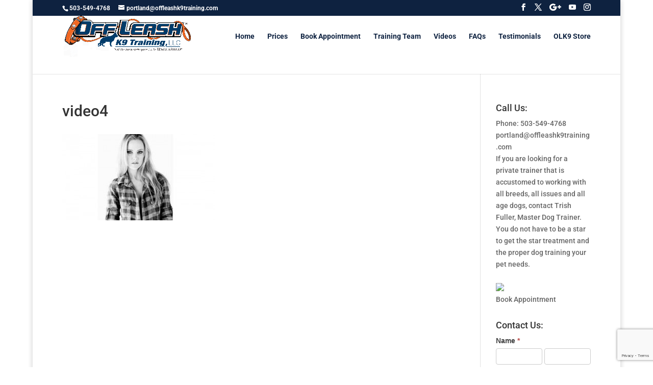

--- FILE ---
content_type: text/html; charset=utf-8
request_url: https://www.google.com/recaptcha/api2/anchor?ar=1&k=6Lev7GMUAAAAAEIjzWsM0J2kqCQ12NpvZ6y9nNRN&co=aHR0cHM6Ly9iZWF2ZXJ0b25kb2d0cmFpbmVycy5jb206NDQz&hl=en&v=PoyoqOPhxBO7pBk68S4YbpHZ&theme=light&size=invisible&anchor-ms=20000&execute-ms=30000&cb=pyatww2qyel
body_size: 50124
content:
<!DOCTYPE HTML><html dir="ltr" lang="en"><head><meta http-equiv="Content-Type" content="text/html; charset=UTF-8">
<meta http-equiv="X-UA-Compatible" content="IE=edge">
<title>reCAPTCHA</title>
<style type="text/css">
/* cyrillic-ext */
@font-face {
  font-family: 'Roboto';
  font-style: normal;
  font-weight: 400;
  font-stretch: 100%;
  src: url(//fonts.gstatic.com/s/roboto/v48/KFO7CnqEu92Fr1ME7kSn66aGLdTylUAMa3GUBHMdazTgWw.woff2) format('woff2');
  unicode-range: U+0460-052F, U+1C80-1C8A, U+20B4, U+2DE0-2DFF, U+A640-A69F, U+FE2E-FE2F;
}
/* cyrillic */
@font-face {
  font-family: 'Roboto';
  font-style: normal;
  font-weight: 400;
  font-stretch: 100%;
  src: url(//fonts.gstatic.com/s/roboto/v48/KFO7CnqEu92Fr1ME7kSn66aGLdTylUAMa3iUBHMdazTgWw.woff2) format('woff2');
  unicode-range: U+0301, U+0400-045F, U+0490-0491, U+04B0-04B1, U+2116;
}
/* greek-ext */
@font-face {
  font-family: 'Roboto';
  font-style: normal;
  font-weight: 400;
  font-stretch: 100%;
  src: url(//fonts.gstatic.com/s/roboto/v48/KFO7CnqEu92Fr1ME7kSn66aGLdTylUAMa3CUBHMdazTgWw.woff2) format('woff2');
  unicode-range: U+1F00-1FFF;
}
/* greek */
@font-face {
  font-family: 'Roboto';
  font-style: normal;
  font-weight: 400;
  font-stretch: 100%;
  src: url(//fonts.gstatic.com/s/roboto/v48/KFO7CnqEu92Fr1ME7kSn66aGLdTylUAMa3-UBHMdazTgWw.woff2) format('woff2');
  unicode-range: U+0370-0377, U+037A-037F, U+0384-038A, U+038C, U+038E-03A1, U+03A3-03FF;
}
/* math */
@font-face {
  font-family: 'Roboto';
  font-style: normal;
  font-weight: 400;
  font-stretch: 100%;
  src: url(//fonts.gstatic.com/s/roboto/v48/KFO7CnqEu92Fr1ME7kSn66aGLdTylUAMawCUBHMdazTgWw.woff2) format('woff2');
  unicode-range: U+0302-0303, U+0305, U+0307-0308, U+0310, U+0312, U+0315, U+031A, U+0326-0327, U+032C, U+032F-0330, U+0332-0333, U+0338, U+033A, U+0346, U+034D, U+0391-03A1, U+03A3-03A9, U+03B1-03C9, U+03D1, U+03D5-03D6, U+03F0-03F1, U+03F4-03F5, U+2016-2017, U+2034-2038, U+203C, U+2040, U+2043, U+2047, U+2050, U+2057, U+205F, U+2070-2071, U+2074-208E, U+2090-209C, U+20D0-20DC, U+20E1, U+20E5-20EF, U+2100-2112, U+2114-2115, U+2117-2121, U+2123-214F, U+2190, U+2192, U+2194-21AE, U+21B0-21E5, U+21F1-21F2, U+21F4-2211, U+2213-2214, U+2216-22FF, U+2308-230B, U+2310, U+2319, U+231C-2321, U+2336-237A, U+237C, U+2395, U+239B-23B7, U+23D0, U+23DC-23E1, U+2474-2475, U+25AF, U+25B3, U+25B7, U+25BD, U+25C1, U+25CA, U+25CC, U+25FB, U+266D-266F, U+27C0-27FF, U+2900-2AFF, U+2B0E-2B11, U+2B30-2B4C, U+2BFE, U+3030, U+FF5B, U+FF5D, U+1D400-1D7FF, U+1EE00-1EEFF;
}
/* symbols */
@font-face {
  font-family: 'Roboto';
  font-style: normal;
  font-weight: 400;
  font-stretch: 100%;
  src: url(//fonts.gstatic.com/s/roboto/v48/KFO7CnqEu92Fr1ME7kSn66aGLdTylUAMaxKUBHMdazTgWw.woff2) format('woff2');
  unicode-range: U+0001-000C, U+000E-001F, U+007F-009F, U+20DD-20E0, U+20E2-20E4, U+2150-218F, U+2190, U+2192, U+2194-2199, U+21AF, U+21E6-21F0, U+21F3, U+2218-2219, U+2299, U+22C4-22C6, U+2300-243F, U+2440-244A, U+2460-24FF, U+25A0-27BF, U+2800-28FF, U+2921-2922, U+2981, U+29BF, U+29EB, U+2B00-2BFF, U+4DC0-4DFF, U+FFF9-FFFB, U+10140-1018E, U+10190-1019C, U+101A0, U+101D0-101FD, U+102E0-102FB, U+10E60-10E7E, U+1D2C0-1D2D3, U+1D2E0-1D37F, U+1F000-1F0FF, U+1F100-1F1AD, U+1F1E6-1F1FF, U+1F30D-1F30F, U+1F315, U+1F31C, U+1F31E, U+1F320-1F32C, U+1F336, U+1F378, U+1F37D, U+1F382, U+1F393-1F39F, U+1F3A7-1F3A8, U+1F3AC-1F3AF, U+1F3C2, U+1F3C4-1F3C6, U+1F3CA-1F3CE, U+1F3D4-1F3E0, U+1F3ED, U+1F3F1-1F3F3, U+1F3F5-1F3F7, U+1F408, U+1F415, U+1F41F, U+1F426, U+1F43F, U+1F441-1F442, U+1F444, U+1F446-1F449, U+1F44C-1F44E, U+1F453, U+1F46A, U+1F47D, U+1F4A3, U+1F4B0, U+1F4B3, U+1F4B9, U+1F4BB, U+1F4BF, U+1F4C8-1F4CB, U+1F4D6, U+1F4DA, U+1F4DF, U+1F4E3-1F4E6, U+1F4EA-1F4ED, U+1F4F7, U+1F4F9-1F4FB, U+1F4FD-1F4FE, U+1F503, U+1F507-1F50B, U+1F50D, U+1F512-1F513, U+1F53E-1F54A, U+1F54F-1F5FA, U+1F610, U+1F650-1F67F, U+1F687, U+1F68D, U+1F691, U+1F694, U+1F698, U+1F6AD, U+1F6B2, U+1F6B9-1F6BA, U+1F6BC, U+1F6C6-1F6CF, U+1F6D3-1F6D7, U+1F6E0-1F6EA, U+1F6F0-1F6F3, U+1F6F7-1F6FC, U+1F700-1F7FF, U+1F800-1F80B, U+1F810-1F847, U+1F850-1F859, U+1F860-1F887, U+1F890-1F8AD, U+1F8B0-1F8BB, U+1F8C0-1F8C1, U+1F900-1F90B, U+1F93B, U+1F946, U+1F984, U+1F996, U+1F9E9, U+1FA00-1FA6F, U+1FA70-1FA7C, U+1FA80-1FA89, U+1FA8F-1FAC6, U+1FACE-1FADC, U+1FADF-1FAE9, U+1FAF0-1FAF8, U+1FB00-1FBFF;
}
/* vietnamese */
@font-face {
  font-family: 'Roboto';
  font-style: normal;
  font-weight: 400;
  font-stretch: 100%;
  src: url(//fonts.gstatic.com/s/roboto/v48/KFO7CnqEu92Fr1ME7kSn66aGLdTylUAMa3OUBHMdazTgWw.woff2) format('woff2');
  unicode-range: U+0102-0103, U+0110-0111, U+0128-0129, U+0168-0169, U+01A0-01A1, U+01AF-01B0, U+0300-0301, U+0303-0304, U+0308-0309, U+0323, U+0329, U+1EA0-1EF9, U+20AB;
}
/* latin-ext */
@font-face {
  font-family: 'Roboto';
  font-style: normal;
  font-weight: 400;
  font-stretch: 100%;
  src: url(//fonts.gstatic.com/s/roboto/v48/KFO7CnqEu92Fr1ME7kSn66aGLdTylUAMa3KUBHMdazTgWw.woff2) format('woff2');
  unicode-range: U+0100-02BA, U+02BD-02C5, U+02C7-02CC, U+02CE-02D7, U+02DD-02FF, U+0304, U+0308, U+0329, U+1D00-1DBF, U+1E00-1E9F, U+1EF2-1EFF, U+2020, U+20A0-20AB, U+20AD-20C0, U+2113, U+2C60-2C7F, U+A720-A7FF;
}
/* latin */
@font-face {
  font-family: 'Roboto';
  font-style: normal;
  font-weight: 400;
  font-stretch: 100%;
  src: url(//fonts.gstatic.com/s/roboto/v48/KFO7CnqEu92Fr1ME7kSn66aGLdTylUAMa3yUBHMdazQ.woff2) format('woff2');
  unicode-range: U+0000-00FF, U+0131, U+0152-0153, U+02BB-02BC, U+02C6, U+02DA, U+02DC, U+0304, U+0308, U+0329, U+2000-206F, U+20AC, U+2122, U+2191, U+2193, U+2212, U+2215, U+FEFF, U+FFFD;
}
/* cyrillic-ext */
@font-face {
  font-family: 'Roboto';
  font-style: normal;
  font-weight: 500;
  font-stretch: 100%;
  src: url(//fonts.gstatic.com/s/roboto/v48/KFO7CnqEu92Fr1ME7kSn66aGLdTylUAMa3GUBHMdazTgWw.woff2) format('woff2');
  unicode-range: U+0460-052F, U+1C80-1C8A, U+20B4, U+2DE0-2DFF, U+A640-A69F, U+FE2E-FE2F;
}
/* cyrillic */
@font-face {
  font-family: 'Roboto';
  font-style: normal;
  font-weight: 500;
  font-stretch: 100%;
  src: url(//fonts.gstatic.com/s/roboto/v48/KFO7CnqEu92Fr1ME7kSn66aGLdTylUAMa3iUBHMdazTgWw.woff2) format('woff2');
  unicode-range: U+0301, U+0400-045F, U+0490-0491, U+04B0-04B1, U+2116;
}
/* greek-ext */
@font-face {
  font-family: 'Roboto';
  font-style: normal;
  font-weight: 500;
  font-stretch: 100%;
  src: url(//fonts.gstatic.com/s/roboto/v48/KFO7CnqEu92Fr1ME7kSn66aGLdTylUAMa3CUBHMdazTgWw.woff2) format('woff2');
  unicode-range: U+1F00-1FFF;
}
/* greek */
@font-face {
  font-family: 'Roboto';
  font-style: normal;
  font-weight: 500;
  font-stretch: 100%;
  src: url(//fonts.gstatic.com/s/roboto/v48/KFO7CnqEu92Fr1ME7kSn66aGLdTylUAMa3-UBHMdazTgWw.woff2) format('woff2');
  unicode-range: U+0370-0377, U+037A-037F, U+0384-038A, U+038C, U+038E-03A1, U+03A3-03FF;
}
/* math */
@font-face {
  font-family: 'Roboto';
  font-style: normal;
  font-weight: 500;
  font-stretch: 100%;
  src: url(//fonts.gstatic.com/s/roboto/v48/KFO7CnqEu92Fr1ME7kSn66aGLdTylUAMawCUBHMdazTgWw.woff2) format('woff2');
  unicode-range: U+0302-0303, U+0305, U+0307-0308, U+0310, U+0312, U+0315, U+031A, U+0326-0327, U+032C, U+032F-0330, U+0332-0333, U+0338, U+033A, U+0346, U+034D, U+0391-03A1, U+03A3-03A9, U+03B1-03C9, U+03D1, U+03D5-03D6, U+03F0-03F1, U+03F4-03F5, U+2016-2017, U+2034-2038, U+203C, U+2040, U+2043, U+2047, U+2050, U+2057, U+205F, U+2070-2071, U+2074-208E, U+2090-209C, U+20D0-20DC, U+20E1, U+20E5-20EF, U+2100-2112, U+2114-2115, U+2117-2121, U+2123-214F, U+2190, U+2192, U+2194-21AE, U+21B0-21E5, U+21F1-21F2, U+21F4-2211, U+2213-2214, U+2216-22FF, U+2308-230B, U+2310, U+2319, U+231C-2321, U+2336-237A, U+237C, U+2395, U+239B-23B7, U+23D0, U+23DC-23E1, U+2474-2475, U+25AF, U+25B3, U+25B7, U+25BD, U+25C1, U+25CA, U+25CC, U+25FB, U+266D-266F, U+27C0-27FF, U+2900-2AFF, U+2B0E-2B11, U+2B30-2B4C, U+2BFE, U+3030, U+FF5B, U+FF5D, U+1D400-1D7FF, U+1EE00-1EEFF;
}
/* symbols */
@font-face {
  font-family: 'Roboto';
  font-style: normal;
  font-weight: 500;
  font-stretch: 100%;
  src: url(//fonts.gstatic.com/s/roboto/v48/KFO7CnqEu92Fr1ME7kSn66aGLdTylUAMaxKUBHMdazTgWw.woff2) format('woff2');
  unicode-range: U+0001-000C, U+000E-001F, U+007F-009F, U+20DD-20E0, U+20E2-20E4, U+2150-218F, U+2190, U+2192, U+2194-2199, U+21AF, U+21E6-21F0, U+21F3, U+2218-2219, U+2299, U+22C4-22C6, U+2300-243F, U+2440-244A, U+2460-24FF, U+25A0-27BF, U+2800-28FF, U+2921-2922, U+2981, U+29BF, U+29EB, U+2B00-2BFF, U+4DC0-4DFF, U+FFF9-FFFB, U+10140-1018E, U+10190-1019C, U+101A0, U+101D0-101FD, U+102E0-102FB, U+10E60-10E7E, U+1D2C0-1D2D3, U+1D2E0-1D37F, U+1F000-1F0FF, U+1F100-1F1AD, U+1F1E6-1F1FF, U+1F30D-1F30F, U+1F315, U+1F31C, U+1F31E, U+1F320-1F32C, U+1F336, U+1F378, U+1F37D, U+1F382, U+1F393-1F39F, U+1F3A7-1F3A8, U+1F3AC-1F3AF, U+1F3C2, U+1F3C4-1F3C6, U+1F3CA-1F3CE, U+1F3D4-1F3E0, U+1F3ED, U+1F3F1-1F3F3, U+1F3F5-1F3F7, U+1F408, U+1F415, U+1F41F, U+1F426, U+1F43F, U+1F441-1F442, U+1F444, U+1F446-1F449, U+1F44C-1F44E, U+1F453, U+1F46A, U+1F47D, U+1F4A3, U+1F4B0, U+1F4B3, U+1F4B9, U+1F4BB, U+1F4BF, U+1F4C8-1F4CB, U+1F4D6, U+1F4DA, U+1F4DF, U+1F4E3-1F4E6, U+1F4EA-1F4ED, U+1F4F7, U+1F4F9-1F4FB, U+1F4FD-1F4FE, U+1F503, U+1F507-1F50B, U+1F50D, U+1F512-1F513, U+1F53E-1F54A, U+1F54F-1F5FA, U+1F610, U+1F650-1F67F, U+1F687, U+1F68D, U+1F691, U+1F694, U+1F698, U+1F6AD, U+1F6B2, U+1F6B9-1F6BA, U+1F6BC, U+1F6C6-1F6CF, U+1F6D3-1F6D7, U+1F6E0-1F6EA, U+1F6F0-1F6F3, U+1F6F7-1F6FC, U+1F700-1F7FF, U+1F800-1F80B, U+1F810-1F847, U+1F850-1F859, U+1F860-1F887, U+1F890-1F8AD, U+1F8B0-1F8BB, U+1F8C0-1F8C1, U+1F900-1F90B, U+1F93B, U+1F946, U+1F984, U+1F996, U+1F9E9, U+1FA00-1FA6F, U+1FA70-1FA7C, U+1FA80-1FA89, U+1FA8F-1FAC6, U+1FACE-1FADC, U+1FADF-1FAE9, U+1FAF0-1FAF8, U+1FB00-1FBFF;
}
/* vietnamese */
@font-face {
  font-family: 'Roboto';
  font-style: normal;
  font-weight: 500;
  font-stretch: 100%;
  src: url(//fonts.gstatic.com/s/roboto/v48/KFO7CnqEu92Fr1ME7kSn66aGLdTylUAMa3OUBHMdazTgWw.woff2) format('woff2');
  unicode-range: U+0102-0103, U+0110-0111, U+0128-0129, U+0168-0169, U+01A0-01A1, U+01AF-01B0, U+0300-0301, U+0303-0304, U+0308-0309, U+0323, U+0329, U+1EA0-1EF9, U+20AB;
}
/* latin-ext */
@font-face {
  font-family: 'Roboto';
  font-style: normal;
  font-weight: 500;
  font-stretch: 100%;
  src: url(//fonts.gstatic.com/s/roboto/v48/KFO7CnqEu92Fr1ME7kSn66aGLdTylUAMa3KUBHMdazTgWw.woff2) format('woff2');
  unicode-range: U+0100-02BA, U+02BD-02C5, U+02C7-02CC, U+02CE-02D7, U+02DD-02FF, U+0304, U+0308, U+0329, U+1D00-1DBF, U+1E00-1E9F, U+1EF2-1EFF, U+2020, U+20A0-20AB, U+20AD-20C0, U+2113, U+2C60-2C7F, U+A720-A7FF;
}
/* latin */
@font-face {
  font-family: 'Roboto';
  font-style: normal;
  font-weight: 500;
  font-stretch: 100%;
  src: url(//fonts.gstatic.com/s/roboto/v48/KFO7CnqEu92Fr1ME7kSn66aGLdTylUAMa3yUBHMdazQ.woff2) format('woff2');
  unicode-range: U+0000-00FF, U+0131, U+0152-0153, U+02BB-02BC, U+02C6, U+02DA, U+02DC, U+0304, U+0308, U+0329, U+2000-206F, U+20AC, U+2122, U+2191, U+2193, U+2212, U+2215, U+FEFF, U+FFFD;
}
/* cyrillic-ext */
@font-face {
  font-family: 'Roboto';
  font-style: normal;
  font-weight: 900;
  font-stretch: 100%;
  src: url(//fonts.gstatic.com/s/roboto/v48/KFO7CnqEu92Fr1ME7kSn66aGLdTylUAMa3GUBHMdazTgWw.woff2) format('woff2');
  unicode-range: U+0460-052F, U+1C80-1C8A, U+20B4, U+2DE0-2DFF, U+A640-A69F, U+FE2E-FE2F;
}
/* cyrillic */
@font-face {
  font-family: 'Roboto';
  font-style: normal;
  font-weight: 900;
  font-stretch: 100%;
  src: url(//fonts.gstatic.com/s/roboto/v48/KFO7CnqEu92Fr1ME7kSn66aGLdTylUAMa3iUBHMdazTgWw.woff2) format('woff2');
  unicode-range: U+0301, U+0400-045F, U+0490-0491, U+04B0-04B1, U+2116;
}
/* greek-ext */
@font-face {
  font-family: 'Roboto';
  font-style: normal;
  font-weight: 900;
  font-stretch: 100%;
  src: url(//fonts.gstatic.com/s/roboto/v48/KFO7CnqEu92Fr1ME7kSn66aGLdTylUAMa3CUBHMdazTgWw.woff2) format('woff2');
  unicode-range: U+1F00-1FFF;
}
/* greek */
@font-face {
  font-family: 'Roboto';
  font-style: normal;
  font-weight: 900;
  font-stretch: 100%;
  src: url(//fonts.gstatic.com/s/roboto/v48/KFO7CnqEu92Fr1ME7kSn66aGLdTylUAMa3-UBHMdazTgWw.woff2) format('woff2');
  unicode-range: U+0370-0377, U+037A-037F, U+0384-038A, U+038C, U+038E-03A1, U+03A3-03FF;
}
/* math */
@font-face {
  font-family: 'Roboto';
  font-style: normal;
  font-weight: 900;
  font-stretch: 100%;
  src: url(//fonts.gstatic.com/s/roboto/v48/KFO7CnqEu92Fr1ME7kSn66aGLdTylUAMawCUBHMdazTgWw.woff2) format('woff2');
  unicode-range: U+0302-0303, U+0305, U+0307-0308, U+0310, U+0312, U+0315, U+031A, U+0326-0327, U+032C, U+032F-0330, U+0332-0333, U+0338, U+033A, U+0346, U+034D, U+0391-03A1, U+03A3-03A9, U+03B1-03C9, U+03D1, U+03D5-03D6, U+03F0-03F1, U+03F4-03F5, U+2016-2017, U+2034-2038, U+203C, U+2040, U+2043, U+2047, U+2050, U+2057, U+205F, U+2070-2071, U+2074-208E, U+2090-209C, U+20D0-20DC, U+20E1, U+20E5-20EF, U+2100-2112, U+2114-2115, U+2117-2121, U+2123-214F, U+2190, U+2192, U+2194-21AE, U+21B0-21E5, U+21F1-21F2, U+21F4-2211, U+2213-2214, U+2216-22FF, U+2308-230B, U+2310, U+2319, U+231C-2321, U+2336-237A, U+237C, U+2395, U+239B-23B7, U+23D0, U+23DC-23E1, U+2474-2475, U+25AF, U+25B3, U+25B7, U+25BD, U+25C1, U+25CA, U+25CC, U+25FB, U+266D-266F, U+27C0-27FF, U+2900-2AFF, U+2B0E-2B11, U+2B30-2B4C, U+2BFE, U+3030, U+FF5B, U+FF5D, U+1D400-1D7FF, U+1EE00-1EEFF;
}
/* symbols */
@font-face {
  font-family: 'Roboto';
  font-style: normal;
  font-weight: 900;
  font-stretch: 100%;
  src: url(//fonts.gstatic.com/s/roboto/v48/KFO7CnqEu92Fr1ME7kSn66aGLdTylUAMaxKUBHMdazTgWw.woff2) format('woff2');
  unicode-range: U+0001-000C, U+000E-001F, U+007F-009F, U+20DD-20E0, U+20E2-20E4, U+2150-218F, U+2190, U+2192, U+2194-2199, U+21AF, U+21E6-21F0, U+21F3, U+2218-2219, U+2299, U+22C4-22C6, U+2300-243F, U+2440-244A, U+2460-24FF, U+25A0-27BF, U+2800-28FF, U+2921-2922, U+2981, U+29BF, U+29EB, U+2B00-2BFF, U+4DC0-4DFF, U+FFF9-FFFB, U+10140-1018E, U+10190-1019C, U+101A0, U+101D0-101FD, U+102E0-102FB, U+10E60-10E7E, U+1D2C0-1D2D3, U+1D2E0-1D37F, U+1F000-1F0FF, U+1F100-1F1AD, U+1F1E6-1F1FF, U+1F30D-1F30F, U+1F315, U+1F31C, U+1F31E, U+1F320-1F32C, U+1F336, U+1F378, U+1F37D, U+1F382, U+1F393-1F39F, U+1F3A7-1F3A8, U+1F3AC-1F3AF, U+1F3C2, U+1F3C4-1F3C6, U+1F3CA-1F3CE, U+1F3D4-1F3E0, U+1F3ED, U+1F3F1-1F3F3, U+1F3F5-1F3F7, U+1F408, U+1F415, U+1F41F, U+1F426, U+1F43F, U+1F441-1F442, U+1F444, U+1F446-1F449, U+1F44C-1F44E, U+1F453, U+1F46A, U+1F47D, U+1F4A3, U+1F4B0, U+1F4B3, U+1F4B9, U+1F4BB, U+1F4BF, U+1F4C8-1F4CB, U+1F4D6, U+1F4DA, U+1F4DF, U+1F4E3-1F4E6, U+1F4EA-1F4ED, U+1F4F7, U+1F4F9-1F4FB, U+1F4FD-1F4FE, U+1F503, U+1F507-1F50B, U+1F50D, U+1F512-1F513, U+1F53E-1F54A, U+1F54F-1F5FA, U+1F610, U+1F650-1F67F, U+1F687, U+1F68D, U+1F691, U+1F694, U+1F698, U+1F6AD, U+1F6B2, U+1F6B9-1F6BA, U+1F6BC, U+1F6C6-1F6CF, U+1F6D3-1F6D7, U+1F6E0-1F6EA, U+1F6F0-1F6F3, U+1F6F7-1F6FC, U+1F700-1F7FF, U+1F800-1F80B, U+1F810-1F847, U+1F850-1F859, U+1F860-1F887, U+1F890-1F8AD, U+1F8B0-1F8BB, U+1F8C0-1F8C1, U+1F900-1F90B, U+1F93B, U+1F946, U+1F984, U+1F996, U+1F9E9, U+1FA00-1FA6F, U+1FA70-1FA7C, U+1FA80-1FA89, U+1FA8F-1FAC6, U+1FACE-1FADC, U+1FADF-1FAE9, U+1FAF0-1FAF8, U+1FB00-1FBFF;
}
/* vietnamese */
@font-face {
  font-family: 'Roboto';
  font-style: normal;
  font-weight: 900;
  font-stretch: 100%;
  src: url(//fonts.gstatic.com/s/roboto/v48/KFO7CnqEu92Fr1ME7kSn66aGLdTylUAMa3OUBHMdazTgWw.woff2) format('woff2');
  unicode-range: U+0102-0103, U+0110-0111, U+0128-0129, U+0168-0169, U+01A0-01A1, U+01AF-01B0, U+0300-0301, U+0303-0304, U+0308-0309, U+0323, U+0329, U+1EA0-1EF9, U+20AB;
}
/* latin-ext */
@font-face {
  font-family: 'Roboto';
  font-style: normal;
  font-weight: 900;
  font-stretch: 100%;
  src: url(//fonts.gstatic.com/s/roboto/v48/KFO7CnqEu92Fr1ME7kSn66aGLdTylUAMa3KUBHMdazTgWw.woff2) format('woff2');
  unicode-range: U+0100-02BA, U+02BD-02C5, U+02C7-02CC, U+02CE-02D7, U+02DD-02FF, U+0304, U+0308, U+0329, U+1D00-1DBF, U+1E00-1E9F, U+1EF2-1EFF, U+2020, U+20A0-20AB, U+20AD-20C0, U+2113, U+2C60-2C7F, U+A720-A7FF;
}
/* latin */
@font-face {
  font-family: 'Roboto';
  font-style: normal;
  font-weight: 900;
  font-stretch: 100%;
  src: url(//fonts.gstatic.com/s/roboto/v48/KFO7CnqEu92Fr1ME7kSn66aGLdTylUAMa3yUBHMdazQ.woff2) format('woff2');
  unicode-range: U+0000-00FF, U+0131, U+0152-0153, U+02BB-02BC, U+02C6, U+02DA, U+02DC, U+0304, U+0308, U+0329, U+2000-206F, U+20AC, U+2122, U+2191, U+2193, U+2212, U+2215, U+FEFF, U+FFFD;
}

</style>
<link rel="stylesheet" type="text/css" href="https://www.gstatic.com/recaptcha/releases/PoyoqOPhxBO7pBk68S4YbpHZ/styles__ltr.css">
<script nonce="Ra7PBydz4lsqVjRJPuD_Ug" type="text/javascript">window['__recaptcha_api'] = 'https://www.google.com/recaptcha/api2/';</script>
<script type="text/javascript" src="https://www.gstatic.com/recaptcha/releases/PoyoqOPhxBO7pBk68S4YbpHZ/recaptcha__en.js" nonce="Ra7PBydz4lsqVjRJPuD_Ug">
      
    </script></head>
<body><div id="rc-anchor-alert" class="rc-anchor-alert"></div>
<input type="hidden" id="recaptcha-token" value="[base64]">
<script type="text/javascript" nonce="Ra7PBydz4lsqVjRJPuD_Ug">
      recaptcha.anchor.Main.init("[\x22ainput\x22,[\x22bgdata\x22,\x22\x22,\[base64]/[base64]/bmV3IFpbdF0obVswXSk6Sz09Mj9uZXcgWlt0XShtWzBdLG1bMV0pOks9PTM/bmV3IFpbdF0obVswXSxtWzFdLG1bMl0pOks9PTQ/[base64]/[base64]/[base64]/[base64]/[base64]/[base64]/[base64]/[base64]/[base64]/[base64]/[base64]/[base64]/[base64]/[base64]\\u003d\\u003d\x22,\[base64]\\u003d\x22,\[base64]/CqxpLLsKJacK6cMKUXMKSw5h0QsKUT1FuwrxCI8KOw6nDsAkMPWFheWIGw5TDsMKXw6wueMOMBA8aTQxgcsK/CUtSED9dBTd7wpQ+YMOdw7cgwpTCn8ONwqxcXz5FGsKew5h1wqzDj8O2TcOGecOlw5/Cr8KNP1gywqPCp8KCL8KKd8KqwpXCosOaw4pgY2swTMOYRRtKFUQjw5TCmsKreEZ5VnNzIcK9wpx/w6l8w5YDwqY/w6PCjWoqBcOow54dVMOzwq/DmAIVw6/Dl3jCk8K2d0rCgsO6VTg9w4Ruw51aw4paV8KDb8OnK2fCr8O5H8K3XzIVeMORwrY5w6VhL8OsQWopwpXCrlYyCcKVBkvDmmrDmsKdw7nCtnldbMKWNcK9KDXDh8OSPQDCr8ObX1nCn8KNSULDssKcKw7ClhfDlzXCtwvDnVTDliEhwpzCmMO/RcKBw7ojwoRuwqLCvMKBM1FJIRVjwoPDhMKnw7wcwobCtVjCgBESOFrCisKuTgDDt8KwFlzDu8KWe0vDkTnDpMOWBRPCrRnDpMK3wr1ufMO0LE9pw4NdwovCjcK+w4x2Czsmw6HDrsKPCcOVwprDsMOmw7t3woM/LRRMCB/[base64]/CgcKwwrNPPMKidcKfwpDDusK/w4l+w5PDmgbCtcKswpo8UitFBg4HwrnCkcKZZcOIYMKxNQrCqTzCpsK2w5wVwpsmJcOsWzdbw7nChMKhaGhKRCPClcKbL1PDh0B2Y8OgEsKkVRstwrzDj8OfwrnDqA0cVMO1w4/CnsKcw4Ymw4xkw6pLwqHDg8OqWsO8NMOPw4UIwo4+KcKvJ2U+w4jCuwIew6DCpRBFw6jDoXjCpXotw5jCr8O5wql5FyvDkcOgwporbMOxSsKgw6MhGMOaHmAZeEvDt8KdZcOWEcO2NTEJSsOAFMKyXGZNHg/[base64]/[base64]/[base64]/CnxLCr8OqeR/DqmBow7/CpiAYw7nDksKEw7TDvA/ChsO4w4d6wprDrWvCj8KQBTgJw57DpR3DpcKFW8KDS8O6HyrCmWkzeMKsfMODFjDCl8Okw7dEL1DDmkYgb8KJw4/[base64]/CuCRQw4LCl0UsN0bDlUdnYcO9wo9dI8OgWzRDw53CnMK4w53DqMOCw4HDj1nDu8OvwprCvmLDkMOlw63CrsK3w4FWDzXDpMKPw6XDh8OtJhccIUTDn8OZw5BeLMOyc8O0wqt7Q8O8woBkwpTDocOpw5rDi8K3wr/CuFfDogjCgljDgsOYU8K6SsO1eMORworDm8KNDF7CtF9LwoU9wo8xw5DDgMKAwqddw6PCny4sLXIvwrVsw4fDmCbDpVhxwrfCkxlQdEXDqFlzwobCl2nDt8OFT11iNcK/w4XCt8Kiw6IpG8Kow4jDiBHCkSXDhF4Zw55DU1Jgw6ZBwqAZw7wFD8KWRWbDjMO5cA3DjWDCrhjCo8KJShZuw6DCsMOmCwrDpcKeH8KKwrQeLsORwrxrbkdRYSMTwonCtcOLfMK0w6jDkcKiUsOIw7dANcO3U27CjU/CrTbDmcKNw4/CjTQ5w5YaF8KBbMK8PMKiQ8OlfwnCnMOywrYqBCjDgT9nw5vCgCJRw41lXyRWw6wJwoZdw6jCm8Ofe8Kia20swq83S8K8woTClcOJU0rCjGY4w6Y1w6fDr8OhQi/[base64]/NsK7wp3CkUDDu8KowrXCmMOZAsO0wrrDu8KMEirCg8K6KsOMwpAaOBIEEMOCw5J/e8ORwo3Ctx7DgsKRWRPDqXPDosKwIsK9w73CvcKJw4sdw5Mgw60kw5dRwpvDg3Rpw7DDnMO5Nk55w70bwo9Mw6Yuw60jB8KvwrvCvBRjGMKTOMOew4HDlsOLOg3CpQ7CmMO5BcKdWkPCpcOtwrLDscOYT1LCpUYIwpAiw5TCvnlswpB2aw7DkMKdJMOzwp/ClRghwrovByHCjQ7ClFYHIMOQAR/DtBfCkUzDscKDfMKiV2TDp8OEGwZVbcKvW2TCqsOCasO/bsOGwoV6bQnDrMKBKMO0PcOZwq3DqcK0wpDDjX3CuQxGJMOlYj7DvsKmwqVXw5PDq8OOw7rCoRIOwpsVwqzChhnDnH5SRHVkN8KNw43Dk8KsWsKURsOVF8OydBEDbwY5EcKRw79oQz3DqMKgwr/CvnArw7HCtVxJN8KCeizDiMK7w77DsMO/CgJgEsKFaETCsREbw4/[base64]/w7AwY2vDmVdowrQEwp/DrWfDlMKqw5tfBQ7Dsh7CgcKKFsKFw5hVw6MHG8O1w6fCiHLDpgbCq8O8fsOcRl7Dix0OAsOaPAI4w67Cq8K7fEfDqcKew7FrbgbDpcK7w5LDv8Oaw70PF1rCm1TCgMKJbGISP8KHQMKYw6jCisOvE1kpwqs/w6DCvsOVe8KqVMKKwrwAcVjDtTklMMOew5dEw7LDgcOycMK7w6LDgg9FQUjDqcKvw5rCrRHDtcO7Y8OGIcO/bQHDq8K+wrrDj8KQwpfDj8KmIATDmTB6wqgPa8KxG8OFSgDDnHAofSwBwpHCj28qUAQlUMKLBsKkwog0woZKQsKkOC/[base64]/wp5ww7rDgMO5QDw2wphuwq/CnsOHJcKRwo9kw7M8XsKdwqw4wrPDtDNkOwZTwpUVw4nDmMKCwr3Dr1x3wrQqw7LDm1bDvMOtw4MYRsOTLSvCk2gHdHfDpsO9CMKUw6c9cmnCtwA4EsOvw7DCosKZw5fCgcKfwq/CiMOWKFbCnsKndsKbwrDCokEcKsOew4rCv8O8wo7ClH7CocOdPCh0ZsOmGcKKcSRwXMOGPw3Cr8KNFxY/[base64]/Dow3CkVbCssKeNXPDphzCqsO3QV7ClkApBcKbwoTDnCcwclLCo8KAwqcOalpvwp/DlSnDpHpdNEhQw5HCoS0tYEMeKBbCrQNEw4bDvQ/CvWnDssKWwr7DrE0Bwq1IVMORw4DCo8K3wovDuHQnw614w7/Dr8KBOUwpwo/DvMOawoXCnRzCoMOwDTAjwo1TUl4+w6fDnw83wrtrwowKXMOlcFs+w6lHK8ObwqssFsK2wpPDo8O2w5cNw47Ci8KUXMOFw4XCpsO/[base64]/CpMOmw5vCncKzwqHDkh42wqbCscKCwql8VsOjw5dsw5DDryXCisK8wojCiFQxw6tbwqTCjAnCkMKAwqJgZMOWwqDDu8OFV0XClgNjwrHCo0l/Q8OYwpgyR1jDh8K5dD3DqcOGdsOKEcOMQcOtLFrCu8K+wqDCoMK0w5LDuBNDw7ZFw6JPwoZJfsKvwqN2fmbCisO+QWPCuUMAJwIcaQDDvcKEw6rCmcO/wqnCjGTDmjNNZyjCrkpeP8K6w6jDmsOmwrrDmcOqWsOVTQLCgsKNw6pYwpVCAsKnCcOcEMKBw6ReLg8XScObRcKzwqPCknMVey3DpMKeCUFSBMK0c8O/U1RbNcOZwoZrw7EVCQ3DjDYRwrTDmBxoUAgfw6fDmsKtwrkaKnPCucKnwqUxDTh1w7tVw7g1NMK5UQDCp8KPwpvCmw8OMsOswpA2w5Ise8KXKcOTwrViM2MZEsK0wrvCtiTCmw8ywpVyw7LCh8Kaw7hMbmXCkW16wpIawpvDs8O4SGc/wqjCgjcbHQkFw5nDhsKJSMOpw5HDv8OAwr3DrMK/[base64]/CtcOtd2zDv1U0wqrCsMOgw5jDjkwcwpJrGmLCh8OawoN7woNzwpt/wo7ChSrCpMO/YSfCmlwJHWHDs8O0wqrCjcKiZg55w5nDlMOuw6w/w5xAw6wGZGTDuGHCicOTwrPCjMKVwqsIw4zCnB/CvRVEw7nCqsKyV1lkw50gw6/CjUwgWsOnVcODecOMdsOuwpfDqFzDgsOow5rDlW4LK8KPJcO+PUvDrQV9S8KNSsKxwpHDjn0udATDocKcw7DDj8KBwoAwG1vDplDCrgJcL2t2wqVFG8Oww6DDqsK3wp/Cl8Opw5vCs8KiGMKQw61LDMKICiwzSWnCosO3w5oGw4IowpAsJcOAwpHDkClkwrohQ1tvwrBpwpdLGcKbTMOMw4HCrcOhw55Qw4bCosOqwq7CtMOzUjXCuCnCvBcxWm99CGnCqMOPOsKwYsKfV8K4McOrR8OXDsO9w7bDslgpbsK1YmcYw5TCsjXCqsOPwpHCkj/DjRUGw54dwo3CuVsqwq/CuMKlwpnDtm/DuVbDtDvClGE2w63CgGhVKsKxewjDjMOMKMOcw6jClxo3Q8K+FmrCpXrCkToUw6lWw4bCgSTDglDDn1jCokFjQMOMDcKGLcOARHrDp8Kpwrdfw7jDiMOdwo3DoMOdwpvCn8Ojwr3DvsOsw44Mb1dsYFjCiMKrOWBdwqg4w5sMwpPCqR/[base64]/GUIUOTvDs8KyW0Izw57Crh7CgBHCj8O8asOBw5MFwoxmwrEFw5XDlijCvBspQAQaGV7DhD3Coy/DrRc3OsOXwqksw6/DrELDlsKfwrPDtcOpR3TCisOewqUiwqHCp8Kbwp0zeMKUWMKmwoDCvMOvwpV4w6UcJsKvwqjCj8O5G8KHw58vDcKiwrtsXHzDjTXDs8OFRMOpdcO2wpDDth5DcsOeSsO/woF9w51Zw4lrw4ZuAMKcfnDCtkJgw444GHpgKFfCi8KQwr43dMOnw4bDhsOXw6x5QjtHFsOaw7RKw7FFITwoamzCuMKEElPDusOEwoJYKnLDl8OowojCnGnCjA/Ds8OYGUvDrAJMaUvDrcO6wrfCgMKvf8OCLEFpwr01w6/CiMK2w5vDvy0/fH5jMhRKw40WwqE/w48SQcKLwpVUwrMpwpvCkMKHHcKcMyphXifDj8Ozw4weNsKmwooVbcOowpZmAcKAKMOcTMO2BsKZwoXDjz/Dl8ONW3tTUMOMw51kwrLCsVdWH8KFwqI3Oh7Cjy8gGh0ybWDDmcK7w7nCiX7CpsKQw7gaw4kswooofcO/wqB/w5oJw6PCjXV+fcO2w700w49/wq7CilNvFSPCmsOabwEtw57Cr8OQwo/CtHDDsMKfNGYAPk5ywocswobDryjCkG5CwqlsSFLCosKdcsOkU8KpwrnCrcK5w5vCnR/DuH4Lw4HDqMK8wolgNsKZGE3Co8O4blLDkTJVw7h6wqQ3DVLCtyxMw4HCvsKtwoFvw78hwpXCsEVwGMKTwp8kw5pdwpU/egLCqUXCsAlsw6DDgsKOw5zCvGMiwqNuOC/DkAzCj8KgcsO1wpHDvhHCvsO2wrEKwqUnwrozCxTCgmQwJcOzwrFfTmnDqcOlw5Zww75/CsOpJcO4HjhMwqhrw5Zsw6ETw7N/[base64]/CucOLwqfCtyvCiMKcwp7DqH7DkTXDlcOKw5bCnMKbBsOmScK2w7hDZ8K3w5gGwrPCtsK0D8KSwo7DongswoDDjTNQw4wqw7jDlSVpwqjCsMOTw6hAa8KwdcO3BRfDsCUIZXgaMsOPUcKFw7MtHUfDoDjCs0/[base64]/wowLLzUkwp3DmmHCocKawooXwplgSSbCscOsPsO2RCt3CsOew6nDjXrDmm/DrMKKLMKGwrpqw5zCgjY+w7oBwqjDm8KhbDwiw6xMXcKGOcOqKz90w6LDs8OBXC1pw4LCvkA3w7lBF8K7w58ZwqhMw4Y4J8K8w7Ikw6MfIDhlZMOFw4wgwoXDjEYxcizDqV1Bw7bDpcOGw4AOwq/CkFlRfcOkYsKzdX11w7kFw4nClsOlIcK5wqIpw7I+fcKzw6EPZhRGJMOZHMKyw5jCtsK0AsODGXjCiHViOg4MR3NowrTCtMOKLMKMPcOWw5vDqDXDnnbCkRxGwpRuw63DvlANJzFhUcO+XCpuw4nCl3zCsMKow6xtwpPCg8OGwpLCpsK6w44Kwo/CgmtUw6HCo8Kqw73CvcO2w5fCqzkSwptrw4vDl8Opw4/DlkPCi8Omw55sLwgWMGPDrkJtfRzDtgHCqhFFdcK8wqrDsnXCrwVqJMKAw7h0DcKlNhvCt8KIwocuIcKnCj/CqcO1wovDqcO+wq/DiCfCqF0WSiQ1w5rDtcOnGMK/NVR1AcOPw4Zcw7DCm8O/wq/[base64]/ChVbDqT/CvcO8b1c/KHt9M1ofaMKpw6tzIxcGWcOjdMOPHMOBw5YdVk05bTJbwobCncOgdFN8PCnDk8Kiw44mw7fCuihpw6IbcksjS8KcwrpXE8KXIDpPwqbCqcOAwrU+wo5aw5QJGsKxwoXCmcORYsKtTnoXwrrCj8OMwozDjUvDvV3DgMObFcKLFGsMwpHCt8Kxwq9zElFGw63Dll/CksKnZsO+w7cTdwLDumHCvHocw51/[base64]/DrcKjSsK5BTVjKMKnwro/a8KuwoxmZ8OTCRgWw5ZRUMOsw5LCgcOQSgpkwoxpw7PCmyjCqcKow5ljPz3DpsKYw6/[base64]/[base64]/ClitZSGwNIMOZw4/Co8Owwot/SGUww7UXewTDg1lCKHdEwpRKwpZ7VMKIH8KEM37CksK5dsKVAcKyZSvDtmxqFwQLw6JLwqxuaQY/[base64]/CrXDCuMKUIHAOwrhONMOODWgaBcKrDsO0w6TDvsKgw6LCncOhAsKYdjpkw4vCocKhw41kwqbDnW3CqcOkwpjDt2bClg/DiVkkw6LCqFh0w5nCikjDmnRAwozDumvDoMOmfnfCuMOUwopbTsKxHEA7D8Kdw6A8w6XDh8Kyw7bCrhEHLsKkw5bDhMOKwrxQwpIUd8KQW3DDuE/[base64]/fgvCoMKEaBplwpoBwrRswrlSwpjDgHZGw5/Dqh/CscOhB2PCjAgWw7LCpDwhH3TDuTkyTMOic0XCnm52w43DqMO3wogVaHLCllE7ZsKiCcOTw5fDmQbCiAbDjsKidMKow5HCl8OHw7l/My3DncKIY8KPw4FxK8Ojw5UQwpLCq8OcJcK3w7EJw7EnT8OydB/CpcOhw5RGw4HCpMKvw5TDocOeOzDDrcK4Fy7CvVDCiUjCp8Kjw6okRcOSWHpvKgdqF2Mxw7vCnSMEw4rDkknDssK4wqc2w5PCqVoNJCHDhEY7U2/DlzQ5w74RGBvCl8O4wpnCkjR9w4RrwqPDmcKtwqXCg3nCqMOuwooQwqXCucOFX8KcDD0Kw5g/N8KWV8KyGQ9ucMKkwpHCiQvDrmJRw7xtLsKew7HDp8O9w6RlaMOuw5DCn37CtXUYc24Bw71bIHrCosKBw4RIFBBuZlchwpBNwrI0FMKwWB9Twrg0w49aRn7DgMOjwoZhw7bDq21THcOOSX08RMODw7LDqMOQfsKbQ8OtHMKCw41JTit6wpQWEn/[base64]/CiMK6w7AtwqzDsMKJR8KcNADDrMOAEUzCkMKFwpTCtcKVw6pPw6bCksKYZMKvVcKNQVDDg8KUWsK1wpBYXiBEw5jDtMOAJ38ZB8OHw6w4wqzCvMKdBMOVw7YTw7ghfUdhw4dVwrpMLylMw7QGwp7CgsKKw5/Co8ObJn7DklfDncOEw7IcwrFew5kLw4gpwrl/wp/DrsKga8K2c8K3VWQhw5HDp8OCw6vDucK4woBbwp7Cv8K9VGYxNMKyesODM3krwrTDtMOPHMOnITo6w6vChVnDoFsDF8K9TBpNwp3Ci8K4w6HDnhlDwpccwrrDmHTCgBnCg8OnwqzCqlJpYsK/wo7ClS/Ch0M4wrwmwpnDlsK5L3tsw50ewonDs8OZwoBnL3XDhsOuDMO9MMKUNGQWYz8RPsOjw6obLCfClsK0a8KpTcKawoHDlcO4woRwYMKSMsKWE2lQaMKBdsOHRcKYw5MEF8OGwqrDo8OLSHXDikTDt8KNFsKdwrUdw63DtcO3w6XCu8OpJmHDocO/On7DgsKxw5XCp8KDZU7ClsK3V8KNwpE2w7TCn8KIEgLCjH8jV8K0woHCpV7CmGBAbXfDoMOKXGTCsGbDlsOECi9gT0jDkyfCvcK8VxfDsXDDicO+ScOaw4ckwqjDhcOIwol5w7fDrD9uwqvCpDrChjHDlcO0w7EqXCvCh8Kaw7TCpzPDgMK+F8O/wpkOBMOsGXDCpsKswrHCr1nDu3o5wplLDyo0aFIPwr02wrHCsm1SFcKYw4RafMOhw6TClMOWw6fDgwZ2w7sZw4dfwqwxESbChBgYJsKywovDqw3DgR1kDlXCq8O+F8OAw43DonbCq25ow6k7wprCvhfDngLCm8OSMMO/wo8yJ0/DjcOtEsObScKGQMKCDMO1F8Ogw7DCqFpUw4pSfE0cwqFVwpAyaVtgKsKpLMOmw77DscKeDFbCmBhIfD7Dp1LCngvCp8KYQMK6VRfDgTseX8KXwp/[base64]/CrXpWMgPDo8KUFMKUfEsLaCjDjcOKE2zDqH/Di13DkmEEwqjCs8KyYsOQw5PCgsONw7HDoBc4w5HDqXXDjQTCrV4gw5oDwq/[base64]/w5oawow5w4QGGsKmacO9TcOxwo59w4x9wrnCp3pswoYow7HCsh/DnxoVWkhow7sqI8KrwpPCtMO9w4zDncK5w6Ugw5xvw417w4w4w43CvWzCncKVMMKVZm5pfsKvwo8/YMOoKltDYcOPdwrCixARwqZRS8O9cF7CpA/[base64]/CpTjCmwFWw4YRwqnDl2rCuBLDqXnDosKLE8Oew49WdsOPOEvDvMOgw43Cr30MIMOewp3Dk3HCk3seOMKXZ0nDgMKSQRPCrS7DncKbEMOnwrJ0HibCvgPCpSlcw6/Dkl3Ci8OjwqIXMjdxRwR/KAJQNcOlw5QCdGnDicODw5rDiMOXw6rDp2XDoMKjw6TDgMOEw5UuOXPDpUcZw4/Dt8O0I8O4w7DDliDDm3wLw6xSwoNyfcK+wpDCs8OeFi5JARTDuxpqwrPDhMKWw7BVU1nDtRMAw5RTGMOnwp7CkjIYw6lTBsOEwppcw4cxTycSwpMTDzQ5IRjCpsOIw4AVw7vCnkRkLMK4ScKWwr1tKg3CggBcw7o2PsOnwpt/IWvDgsO3wp4mfFA0woTCnUwuMHwEw6BZUMKldsOjNGBCd8OhPgfDjXDCr2UpHQsEdcOnw5TCkGNlw44nHWoKwqF2XFjChCnCmsOITH1iaMKKLcOcwoB4worCqcKxZkhew4zDkkpQw54aDMOfKzcUa1V5U8KlwpjDq8OTwr/DicO8w6N1w4dvdEPCp8KEQU/DjChFw644asKfwqzDjMKdw7rDksKvw5cSwp9cw7/DjsKDcMKRwqnDtUo7b2DCm8Oww41yw49mw44ewrTCrjQ3WBRvK25vaMOaIcOIU8Knwq/Cl8KnN8OFw7JKwpokw6o+NS3CjD4mVxvCvhrCmcKNw5jCuC5SB8O4wrrCjsK0e8O5w6DCrmROw4XCr2wtw4NhPsKHCnLCrXhORcO5I8K3D8Kww6wRwrgKccOAwr/CssOJFUfDh8KUwoXDhsK2w6NCwqoGTFlKwp3Cu1UtOMOmU8KZBcObw58lZSHCr2hyOk19wr7DlsKow6o3F8OMCS5IfgM7esOAWQkxIMO9VsOyEkgdWMK9w5fCo8O3wqbCgsKLbzPDn8KPwoDDnR4Fw6tVwqjDmQbDhlDDjcOsw6/DuQRcRGx7wr1sDCrDuF/CvGFBJ3JhTcKtesKaw5TCjycebBrCocK5wpvDjyTDsMOEw4TCpwYew7hIesOQVxpabcOKXsOEw6fChSXCpEgPBUDCtcKyHE93VmNiw6PDmsOpNMOMwooow70OBFlqZ8KgbMK0w7HDosKhE8KWwr06wq/DtxDDicOfw7rDkEA3w5cbw57DqsKSb04XBsOOBsKHbcOFwpUiwqwkDzrCg1IGfcO2wpkfwqjCtDDDuArCqkfCgsOEw5TCssO6Rkw/ccO8wrPDtsOtw5rDuMOzBGbCuG/Ds8OJYsKrw5l3wpPCp8OhwrkDw6h5dW4Cw6/Dg8KNUMO2w5Ibwq7DhyLDlBPDo8OWw4fDm8OyQ8KGwrIUwr7CmMO+wq5Kw4LDrhbDh0vDpEYzw7fCi27CmWVfcMK0aMODw7Jrw4nDhsOORsKTGH9MKcOqwqDCqcK8w6PDlcOPwo3CnsOGPMObaS/[base64]/CukrCi8Ouw4Bpw5pJwpfCtyvCuh8xKMOgw6XCncKWwpJRSsK/wrnCu8OENQrDoznDpibDg3MxdA3Dq8OCwohJAGjDgFlXP1sowqNXw7vCtTR2dsO/w4RYYsKaSCkjw5UOQcK7w4YCwpt4P1xAYMOuwpNaeGbDlsKMBMKIw4EGHsOFwqcqd2bDr2fCjRXDki7DhlFsw4cDZMOVwrcUw4MDa2jCjcO7FMKXwqfDswXDkQlaw57DqWTDnF3DucOzw6DCtxwoUUvDqMO1wp12wrBsLMKBbFHCuMK1w7fDjBETXXHDtcKiw7t/PFrCq8KgwoVZw7XDgsO+JHhnZ8KXw5dXwpzDgsO5OsKow5PCu8KLw6wbUjtOwrbCnzTCpsKGwrDCrcKHG8OVwqfCkj9sw7nCh1w2wqHCv0wxwoczwovDtH8Wwolkw5rCqMOtJjTDi3PCiCPChh8Gw6DDukTDoAbDjWDCpcK9w6fCiHQxUcOvwr/DihNIwoLDijXCvTvDk8KUf8KAR1/CiMOOw6XDgkvDmTkJwrBpwrjDr8K1K8OFfsOubcONwphRw7J3wqlowrQWw6zDvkjDi8KJw7TDqsKvw7jDrsOtw59uPyvDultww69EFcObwrV/fcOmeBt8wqQUwoBawqrDhD/DrDrDhlDDlkA2eThdG8K1JBDCs8KhwoYhIMKRIMOdw5zCjkrCgcOCS8OTw6UKwoQSOA0mw6ERwq13EcO5Z8OkcHNmwqbDnsOowojCisOlJMOaw5/DrMOCaMK2Ok3DkjXDnkbCvmbDnsK6wr3DhMO/w43ClQRiMi8nXMKXw7PCtiluwpd2SSLDlh/DhcOSwoPCjTDDlX/Ds8Kmw4HDhsOFw7/DiT8Cc8OKS8K6PzXDixnDjDPDjsOKZB/[base64]/wrlQU8K9AUXCvQ9Fw6bDqMODVMKCwoJsJsO/[base64]/wpR4Nm/DlUV7worDlBbCiMOPEsKVbhVxw5vDmTshw71JcMKCCF7DgcKHw7V5wrXCgcKaD8Ozw5AaLcOBBsOww78hw6Fdw6DCnMOXwqY6w4nCosKHwq/[base64]/DrTEWw7zCpBvDiH0gw5VgSQNGdzpMw7p2ezlcwrfDmSt8NMOBBcKfKAdNFDjDs8KMwopmwrPDmEA0wo/CpnF1PMORasKAaBTCnDXDpcKqB8KIw6rDpcKHW8KOcsKdDUI8w6t6wpjCiQRBKsOnwqYxw5/Cm8KWN3PDhMOwwrkiMHrCmHx1w6zDhg7CjcOYKMKkUsOnXcKYIQLDkVt+NsKoZMKfwqvDg0pENMOowpZTNT7CksOawo7DpsOQGHlswpnDtHTDuR8Nw7kqw4xMw6nCnxA/w5sAwqlVw7zCq8KiwqpuKyR1OHcMBUfCuH/[base64]/[base64]/[base64]/DkTF7Z0bCpBXClMKmwpfDgcKhw5l1CE3DksKSw43DgGQFwoUYD8Kmw5fDtBvCsA1lFcO7wqkHElRzB8Oca8KxGyzDlSvDn0U8w5rCriNnw6HDkyhIw7fDskgMdRAYDFzCsMOHKVUzLcKRficQwrtRLysFVVJ/GnA4w7PChMKsworDrVfDvS9FwoMWw5HCjl7CucO0w4QxMy8QF8Oyw4TDmU9sw53Cu8K1S1HDg8OcHMKGwrERwpDDongwYDQzPGvCvGpBIcOVwqYmw65KwqJpwo/CvcOew5tuSg4kA8O6wpFXLsKHbMOYUBjDvhpYw5LChgbDgsKefFTDksO+wqvCqUNjwrTCgMKSUMO+w7/Dv08fMhDCv8KKw7/[base64]/wrViasKITWNrD3Q4w6HDjMO9X8K8w6HDnjtzZWrCmXUuwrJsw5nCp0psdhBHwq/Cqw0cWGAZK8O/[base64]/w5DDm8K5w5/CvMKQw6kvwo1Iw6HDkm7DjsONwrzCpj3CosKxwoxTK8O2ETnCgcKMK8KxRsOXwojCpTXDt8OhcsK3FmQaw67Ds8KQw6YdG8KLw5LCuhPDpsKlM8Kcw5Jxw7LCqMO+wo/CpiEAw6Agw5TDpcOGOcKzw6DCg8KsTMO5GAF4w7hrwrl1wobDrhDCgcO4KzMlwrnDj8KFChMvw7DDl8OWwoF0w4DDi8OiwpzCgHx0VgvCsQEEwqnCmcOFHzHDq8OPSsKyPsKmwrTDgTJYwrfCn1UnEkPDi8K0d3gNNRBew5Zyw6B6FsKqbsK/JQsFRi/CrcKiJQwPwqBSw5s1IcKSW1kuw43DnS1Pw6DCmHdZwrLCmsKwagNXD2YGdQciwq/DtsOCwpBdwr7DuUXDhsOyNsKJcFvDtMKlYsKKwoTCrkDCtsOUZ8OrET7CnmPCt8OQcnDCkn7Dl8OOXcKXAn0UTQFiJ3HCv8Ktw5QfwoF7Mi1Ow7/CncK+w4vDqMK8w7vCoC0uJ8OeYiLDjhkaw5jCn8KZFMOmwoXDjCbDtMKiw7FSHsK9wqvDj8OnQiYPW8KJw6HCpkkdY0ZPw5nDgsKNwpIJfy7CksKIw6nDv8K9wqzChzFZw6pmw7LDlT/DncOib1tUeXQ9w5sZT8Oqw71cRl7DlcOWwq/DllgGH8KMJMOcw6Aow4I0IsOKGx3Dnz4LIsOWw4wBw44WBkQ7wps8Kw7CtyrDk8OBw5NdGMO6ckfDh8Onw4fDpl7DqsOAw4jCicKsYMOze2HCksKNw4DDhiE3b0vDr07DtWDDpcK8bQZ8V8K5YcKKCGF7IDEawq9gUQ/CgzUvNmFlD8OrU2HCtcOZwofDngYyIsOqUwrCjRvDssKxDjkbwr02P3fCrWsow4jDkRXCkMKVaiDCpsOpw5cyAMOdLsOQQkTCrxMPwqjDhDTDp8KRw5zDl8KAHG1mwoJxw6w7DcKyAsO/[base64]/wrLCh0Fqe8KBw4TCuXYQwr/DlcOMf8OpZGrCoS/DsiXChcKFSnLCoMOzcsOvw41FUyw1aQ/[base64]/Drx0iwrbCkRbCnsKXw4TDrzwQUFV7FcOSwqE8H8KkwoDDssKowrPDlhkEw7BUc3peN8ORw4nCn3E3W8KQwqHCk3hAMXjCuRw/aMObJ8KHZx7DrMOgQMKjwooVw4fDlTvClFFBLh8eCSLDiMKtTnXDnsKQOsK9E2NLZMKVw49VYMKXwrRNw4PDjkDCnMKHbT7CmFjCqAXDpMKGw6koacKJwrzCrMOCE8OCworCiMOowqoDwq3Dm8OOYi8Cw4rDjCETZhPCpsO4O8O9LzshaMKxPcK/Y082w6otEQXCkhDDrm/CrMKpIsO+CcK+w5NgeG5owq9aH8OeRQ0idjvCgMOrw6QuF2IKwqRAwrvCgx7DtcKjw6jDgEtjGwcDCUERw6Z7w6xAw4UBFMO9ccOgScKbWXgXK37CmUQ4IMOCTzAjwo/[base64]/[base64]/wokIw7XDi8KJGsOwTcOUw4bDiMOsB3Rkw4DDoMKxwolLw63CsWHCo8OVw5BiwrhWw47DisO3w5A8UD3Chyc5woEIw7XDq8O4wrMWNFlswo5Xw57DjCTClsO4w50KwqZqwpgOd8O+wrvCsVhKwqI8HE0Xw5vDgXjCpgp7w401w5LCoH/[base64]/w6lJTRbCrDweVQ/[base64]/DtcKJwqjCtMOBSMKvwr0gN8OeU8OjR8O0PMK+w5w8w78bwojDqMKawoclN8Ktw6PCrjtTPMKTw5dBw5Qiw51Awq9mEcOSVcOsWMOLcgkaZkZPWmTCrQLDlcKaVcOYwr1+MDArGsKEwr/DgBnChF5PKcO7w6rCgcO1w4nCr8KKB8Oiw5/[base64]/Ck0EowqwXw4h5w7HDoAHChAbDosKpCX1qw5vDvMOuw6vCrhjCtMKefsOGw4Jgwps/[base64]/Cp8OCcsOawox3w6IWwozCvgMjOlDDvULCvcK1w4DCrXnDtVIYdR4pOMO8wqFwwq3CuMKywrnDlQzCpU0gw4QBdcKewrrDnsOtw6LDtxpwwrJULMOUwo/Cs8OgalAswoIwCMK8esKnw5giYjLDumsMw6nCtcKOYSQ1QFjDg8K2UMKIw5bDisK4OsK6w5gqKsOZTDjDrHjDocKUUcK3w7DCgsKcw45zQz4ow7lfanTDpsOuw7p4DRTCvx/[base64]/w5o0wojCvkYFZAFGwps1w5IgPGFRcMO2w7htbl/Ctl/CvQY4wo7DjsOSw5wXw57DqCdkw6HDv8KOSsO+SWERFnwrw7HDuTfDh3d7cU/Ds8OBa8Kdw5AUw61hLMK4wpzDmS7DszFJwpMNUMO3AcOvwpnCkw9mwp14ISrDqcKtw7fChlDDvsO2wpUJw6MNJXDCi2kpT3bCuEjCl8KxLcOAK8KlwrzCqcKiwrx1dsOswppXJWjDtcKgJCPCvD9MD0PDj8OQw6XDgcO/[base64]/CqsKZwpLCnsOwBh8KL8KUNcKccicFD0fCkSxOwoZNXFbDgcKIHMOpEcKnwpoCwqzCkmRGw6fCocKVSsOCEjnDmMKmwoN4X0/CsMKNWnBbwoEOasOrwqMlwp/DngzDlCjCukXCncOwJMKew6DCsgrDu8KnwonDpGpWJsKeFsKDw4bDlErDtcK+OcKmw4bChMOgfgZsw5bCrCTDugTDgzdTd8OHKFBJO8OpwoTCrcO7T37CijrCjwLCj8K2w7pcwrs8fcOkw5XDssORw5EiwoBxCMOAJltEwogtc3XDjMO1U8O/w5XCjT0OMgbClzvDjsKOw47DocOCwqzDtxkvw57DlHfCmsOkw68iwoPCrwYWYsKCEsKSw6TCo8OlDx7CsWpcw5HCtcOVwolUw4HDj3zDlMKuWwwqLQoLUj1hacOjw4/[base64]/ClcKQAXDClkrCqMOtw7kFD8KEEEkcw47Cj33DnyPDq8K1V8OTwoLDlxhFbVfCmQXDhVXClCwiISjDhcOEwpg2w6zDiMOodlXChmYDbzXDoMKqwrDDkBbDssOBFyTDp8OsICN/w5Nsw7nDo8KwMFvCoMOHGQ0Oc8KPEyrCjyLDhsOrH2PCmS8WIcKKwq/CpMKKesOQw6/ClR5BwpNywqt1PXvCj8K3IcO2w6tjMUllFDNPCsK4KyhrQyfDvxlXMRxiw5fCli/CkMKFw7fDnMOIw4sEIzvDlsKPw5EMd2PDlcOFfk10wo8eZWVCLMOWw5fDssKCw7Jhw7QhaXPCm2Z+McKuw4t2XMKCw7RPwq5cYsKywqUsVycCw75GRsK/w4hKwo7Cp8KAfnzCv8Kmfwgnw4otw6VAeSzChMOYLHvDmVcWChApfwA8w51vSBTDiQnCs8KFEjFlLMKLOcKqwpUgWy7DrG/Ct2Ehw4ByVVbDmMO9wqLDjArCicOsLsOow4IJNAEILEjDjGBFwrXDqcKJJznDjsO4AhZmYMO8w4HCtcO/w5TCljfCh8O4BWnDmsK8w4gewrzCnj/CnsOdBcOGw7MhOUEWwovDnzRTchPDrCo+CDA2w6QLw4nDv8OCw6coIiAhGRs/wpzDoVrCrGgaBMKTAgjDp8OociTDqhjCqsK2YQF1VcKqw4LDnmYow7LDicOLdMKXw7LCscOJwqBAw5bDlcOxRHbClBlUwq/CucKYw74cIRLDqcO/d8KEw6g6HcONw4fCssOLw5jDtMOMGcOdwrrDpcKAdwY8SxAVE2wGw7I8SRo0D3wqPcKIMsOaT0nDrcOeSxQlw6bDkj3Cr8KzPcOtFsO/woXCmXQyQQxUw5BsNsKMw5AkIcKBw4fDt2TCqy5ew5TDtGZTw5NOMllkw6bCgsO6E0XDsMKJPcO7acK9XcOvw77Cg1jDscK6CcOOdlnDpn3Cp8O0wr/Cog5xd8OnwrtzJ1odcVHCmnMlU8KVw75FwoMnXFfCqkDCrGx/wrFpw47CicOvwpPCuMOTMyNawpIKecKHb0w6IzzCpX1pfw5twrIyWkRBB3h/[base64]/DjsKRWAfCusOnXhbDg13Ck8OuOEldwpQlwpJnw6dGw43Cny9Ww5tADcORw6g5wq3DtV14csOWwr/[base64]/GsOEw50AYCPCnMOJb8KcOMKvcMOtM8OTw7rCmkvCjlLDv093GcKvf8O+N8OgwpdvJRtuw7NSfTBiGMOlIBpLNMKGUmovw5bDnjIqOjtMEcK4wr05TGDChsOBD8OAwozDrE4DR8Onwosia8O/ZR52wqYRajjDr8KLWcOgw67DnAvDpxAiw4J8fsK3woHCg0Z3ZsOuwpZAGMOMwph4w6jCi8KBES/CgMKhXR/DgSIPw48STsKdEsKhG8Kwwqxuw57Cqjp7wpk6w5siwoU2wp5uXsKkNXN9wo1bwo5tISnCjsOpw5nDhS87w7xXQMOVworDl8O2WG5pwrLCixnChibDjsOwQEU6w6rCnSoQwrnDtidZaXTDn8Ojw5Ubwo/ChcOwwqAHwo1HG8Opw6HDiVXCsMOkw7nCq8KzwrUYw6hIPmbCgTJmwotDw6ZWBULCty43JcObZxQSUR3ChsKAwr/DqyLCrcOVwqZJOMKaCcKKwrM6w6PDqcKVasKxw4UcwpMZw5IZQ3vDvxJ1wpATw5o6wrDDrcOVPMOvwpzDhhgIw4ICZsORbFTCpxNkwqERJF0uw7fCi151RsKqecKKJ8KnE8OUeU7Ct1XDgcOABsK6fSDCh0nDtsOuP8Ouw6JldMK4dsKvw7LCtsOcwooQIcOswp/Duj/CusONwqPDi8OGGVY7HTvDiUDDjysVJcK3FhLDscKWw7kWOCkfwoTCusKAIS3CsGBEwrbCjBppKcK5acOEwpMXw5MIEw5Qw5XDvS3CrsKqW3IwZUYwJFnCu8OCeB3Dgi/CqWknSMOew5jCgsOsJDdnwrwzwpjCqnIRWkLCvDE/wpl3wpliakMVMMOwwrXCjcKXwoJhw5zDhsKKJAXCmMOiwrJowrHCiSvCpcO/BT7Cv8Ouw6dMw5ISwprCr8KOwrpGw6rCuBzCu8OZwq83azrCisOHPGrDqENqSEjCtsOud8KnaMO5w7NZH8Kdw7pYWWpfBzfCsBwGEQxWw59fSU0zUSY1Mmw6w5cYw68Mwp4Swo7CvhM+w68/w7FVZsOSw4MhKMKdLcOsw7R3w7d3ZwlFwq52U8KTw653wqbDqE99wr43GcOqIS5fwqLDrcO2V8OTwrJXdAQGDMKIPUzDmDp9wqzDjcOBOWrChhHCucOPJcK/[base64]/[base64]/[base64]/DmcOcwqDDu1I9w5dowosqbsOpJMOGQnAodMKgw6nCrRB3UFbDuMOqNRR1I8K8ewU1w7F6VEHDgcKrJcKnfQXDk3TCv35AM8KHwr8VCi4ZIwHDt8OvJyzDjMKNwpgCL8KxwrLCrMOgRcKQPMKhw5XCjMOGwqDCmBIxw4vDi8K0GcKfQcKWJsOzD1rCkS/DisO1F8ODMj4cwqZLwrLCvlTDlH4IIMKYTGbDhXgFwqM+L2vDqTrClVXDl2rDqcODw6/Dg8OMwo7CpgDDmHPDisOFwo4FYcKuwoYEwrTCrG96w59xXjrCo0PDisKEw7oJBGjDszPDn8OAEm/DhGxDD2c6w5QjBcKzwr7CkMOmX8OZGRBHfx0bwrNmw4PClsK9DUlsR8KWw6UIw65HW1YFGEDDgMKQSz1LXhrDncK2w5PChHfDosOAJy1FN1LDu8OVJ0XCmsOqw5bCjx3DiR0/dsKzw4ZtwpbDtiMkwrfDqlh0ccOnw5Z6wrxnw4ZVLMKwW8KrFcOpQMKawqoDwr02w6wdX8OkYMOHBMOXwp7CscO6\x22],null,[\x22conf\x22,null,\x226Lev7GMUAAAAAEIjzWsM0J2kqCQ12NpvZ6y9nNRN\x22,0,null,null,null,0,[21,125,63,73,95,87,41,43,42,83,102,105,109,121],[1017145,101],0,null,null,null,null,0,null,0,null,700,1,null,0,\[base64]/76lBhn6iwkZoQoZnOKMAhk\\u003d\x22,0,0,null,null,1,null,0,1,null,null,null,0],\x22https://beavertondogtrainers.com:443\x22,null,[3,1,1],null,null,null,0,3600,[\x22https://www.google.com/intl/en/policies/privacy/\x22,\x22https://www.google.com/intl/en/policies/terms/\x22],\x22HaGC/yBkPXGppVtNCEaksVKpDLFTw/TLEeEyVRcZTHE\\u003d\x22,0,0,null,1,1768710297293,0,0,[178,83,183,231],null,[241],\x22RC-T7eWBhdfMDT1Xg\x22,null,null,null,null,null,\x220dAFcWeA7aiaPuSiHlJgZ4uMh89mNi4SLpOVjfAb6wJzjpzM4VdjbBei7vyhBKRIHZCMrHPsb_TRNbYUHPG6GStHI6_JsiGsd3jg\x22,1768793097234]");
    </script></body></html>

--- FILE ---
content_type: text/css
request_url: https://beavertondogtrainers.com/wp-content/themes/codeunderground/style.css?ver=4.27.5
body_size: 719
content:
@import url("../Divi/style.css");
/* 
 Theme Name:     codeunderground
 Author:         Divi theme examples
 Author URI:     https://www.freelancer.com/u/codeunderground.html
 Template:       Divi
 Version:        1.0 
*/ 


/* ----------- PUT YOUR CUSTOM CSS BELOW THIS LINE -- DO NOT EDIT ABOVE THIS LINE --------------------------- */ 

.et_pb_slide_description,.et-pb-active-slide .et_pb_slide_description,
.et_pb_slide_image, .et_pb_slide:first-child .et_pb_slide_image img.active {
	-webkit-animation: none !important;
	-moz-animation: none !important;
	-o-animation: none !important;
	-ms-animation: none !important;
	animation: none !important;
}
#logo{
	max-height: 64%;
}
/*codeunderground*/
#logo{
	    width: 250px;
	    max-height:none;
}
#main-header{
    height: 114px;
    background-color: #fff;
}
#et-info{
width:100%;
}
.et-social-icons{
	float:right!important;
}
#sliderHomepage .et_pb_container .et_pb_slide_description h2{
    background-color: #10213F;
   padding:10px 0;
}
#sliderHomepage .et_pb_container .et_pb_slide_description{
	position: absolute;
    top: 22%;
}
#sliderHomepage .et_pb_slide_content p{
	  text-shadow: 1px 1.732px 2px rgba(0, 0, 0, 0.294);
}
#sliderHomepage .et_pb_slide_content{
background-color:rgba(241,92,34,0.4);
padding: 10px 30px;
}
#sliderHomepage .et_pb_container{
min-height: 500px!important;
	width: 50%;
    float: right;
}
#sliderHomepage .et_pb_slide {
    padding: 0px;
}
.btn-view-more a , .et_pb_contact_submit {
color: #F05B21!important;
    border-color: #F05B21;
}
#zflickr-2{
	width:100%;
}

.footer-widget ul li , #recent-posts-widget-with-thumbnails-2 ul li {
	padding-left: 0px!important;
}
.footer-widget .address dd i{
	margin-right:10px;
}
.footer-widget .address dd{
	margin-left:0px!important;
	color: #999999;
	    margin-top: 11px;
}
.rpwwt-post-date{
color: #999999;
    font-size: 12px;
}
.footer-widget ul li:before ,#recent-posts-widget-with-thumbnails-2 ul li:before{
	 display:none;
}
#null-instagram-feed-2 .instagram-size-thumbnail li {
    float: right;
    margin-right: 5px;
    margin-bottom: 0px;
}
.instagram-size-thumbnail li img{
    width: 70px;
}
.et-social-facebook a.icon:before { content: '\e093'; }
.et-social-twitter a.icon:before { content: '\e094'; }
.et-social-google-plus a.icon:before { content: '\e096'; }
.et-social-pinterest a.icon:before { content: '\e095'; }
.et-social-linkedin a.icon:before { content: '\e09d'; }
.et-social-tumblr a.icon:before { content: '\e097'; }
.et-social-instagram a.icon:before { content: '\e09a'; }
.et-social-skype a.icon:before { content: '\e0a2'; }
.et-social-flikr a.icon:before { content: '\e0a6'; }
.et-social-myspace a.icon:before { content: '\e0a1'; }
.et-social-dribbble a.icon:before { content: '\e09b'; }
.et-social-youtube a.icon:before { content: '\e0a3'; }
.et-social-vimeo a.icon:before { content: '\e09c'; }
.et-social-rss a.icon:before { content: '\e09e'; }
#Faqs-question .et_pb_accordion_item_0 {
	display:none;
}

.g-recaptcha > div > div {width:230px!important;}

--- FILE ---
content_type: text/css
request_url: https://beavertondogtrainers.com/wp-content/et-cache/global/et-divi-customizer-global.min.css?ver=1765700488
body_size: 1060
content:
body,.et_pb_column_1_2 .et_quote_content blockquote cite,.et_pb_column_1_2 .et_link_content a.et_link_main_url,.et_pb_column_1_3 .et_quote_content blockquote cite,.et_pb_column_3_8 .et_quote_content blockquote cite,.et_pb_column_1_4 .et_quote_content blockquote cite,.et_pb_blog_grid .et_quote_content blockquote cite,.et_pb_column_1_3 .et_link_content a.et_link_main_url,.et_pb_column_3_8 .et_link_content a.et_link_main_url,.et_pb_column_1_4 .et_link_content a.et_link_main_url,.et_pb_blog_grid .et_link_content a.et_link_main_url,body .et_pb_bg_layout_light .et_pb_post p,body .et_pb_bg_layout_dark .et_pb_post p{font-size:14px}.et_pb_slide_content,.et_pb_best_value{font-size:15px}a{color:#f15c22}.nav li ul{border-color:#0f3255}.et_secondary_nav_enabled #page-container #top-header{background-color:#0e2240!important}#et-secondary-nav li ul{background-color:#0e2240}.et_header_style_centered .mobile_nav .select_page,.et_header_style_split .mobile_nav .select_page,.et_nav_text_color_light #top-menu>li>a,.et_nav_text_color_dark #top-menu>li>a,#top-menu a,.et_mobile_menu li a,.et_nav_text_color_light .et_mobile_menu li a,.et_nav_text_color_dark .et_mobile_menu li a,#et_search_icon:before,.et_search_form_container input,span.et_close_search_field:after,#et-top-navigation .et-cart-info{color:#0e2240}.et_search_form_container input::-moz-placeholder{color:#0e2240}.et_search_form_container input::-webkit-input-placeholder{color:#0e2240}.et_search_form_container input:-ms-input-placeholder{color:#0e2240}#main-header .nav li ul a{color:#0f3255}#top-menu li.current-menu-ancestor>a,#top-menu li.current-menu-item>a,#top-menu li.current_page_item>a{color:#f25b22}#main-footer .footer-widget h4,#main-footer .widget_block h1,#main-footer .widget_block h2,#main-footer .widget_block h3,#main-footer .widget_block h4,#main-footer .widget_block h5,#main-footer .widget_block h6{color:#f15c22}.footer-widget li:before{border-color:#f15c22}@media only screen and (min-width:981px){.et_fixed_nav #page-container .et-fixed-header#top-header{background-color:#0e2240!important}.et_fixed_nav #page-container .et-fixed-header#top-header #et-secondary-nav li ul{background-color:#0e2240}.et-fixed-header #top-menu a,.et-fixed-header #et_search_icon:before,.et-fixed-header #et_top_search .et-search-form input,.et-fixed-header .et_search_form_container input,.et-fixed-header .et_close_search_field:after,.et-fixed-header #et-top-navigation .et-cart-info{color:#0e2240!important}.et-fixed-header .et_search_form_container input::-moz-placeholder{color:#0e2240!important}.et-fixed-header .et_search_form_container input::-webkit-input-placeholder{color:#0e2240!important}.et-fixed-header .et_search_form_container input:-ms-input-placeholder{color:#0e2240!important}.et-fixed-header #top-menu li.current-menu-ancestor>a,.et-fixed-header #top-menu li.current-menu-item>a,.et-fixed-header #top-menu li.current_page_item>a{color:#f25b22!important}}@media only screen and (min-width:1350px){.et_pb_row{padding:27px 0}.et_pb_section{padding:54px 0}.single.et_pb_pagebuilder_layout.et_full_width_page .et_post_meta_wrapper{padding-top:81px}.et_pb_fullwidth_section{padding:0}}	body,input,textarea,select{font-family:'Roboto',Helvetica,Arial,Lucida,sans-serif}#videoslider .et_pb_slide_description{display:none}#videoslider .et_pb_slide_video{width:100%}#videoslider .et_pb_slide_video p{width:75%;margin:0 auto}.et_pb_slide .et_pb_container{min-height:550px!important}#videoslider .et_pb_slide{display:block}.left1{left:-100px;z-index:9998}.left2{left:-200px;z-index:9997}.left3{left:-250px;z-index:9996}.right1{right:-100px;z-index:9998}.right2{right:-200px;z-index:9997}.right3{right:-250px;z-index:9996}.left1 .et_pb_slide_video p{width:70%!important;margin-top:1.5%!important}.left2 .et_pb_slide_video p{width:60%!important;margin-top:4%!important}.left3 .et_pb_slide_video p{width:55%!important;margin-top:5%!important}.right1 .et_pb_slide_video p{width:70%!important;margin-top:1.5%!important}.right2 .et_pb_slide_video p{width:60%!important;margin-top:4%!important}.right3 .et_pb_slide_video p{width:55%!important;margin-top:5%!important}#videoslider .et_pb_slide{pointer-events:none}#videoslider .et-pb-active-slide iframe{pointer-events:auto}#videoslider .et-pb-active-slide{z-index:9999}.videosliderarrowprev,.videosliderarrownext{position:absolute;z-index:100;top:50%;margin-top:-24px;opacity:0;font-size:48px;transition:all 0.2s ease-in-out 0s;color:#000}.videosliderleft{width:50px;height:400px;background:rgba(0,0,0,.5);position:absolute;left:-50px}.videosliderright{height:400px;background:rgba(0,0,0,.5);position:absolute;width:50px;right:-50px}.arrowcontainer{position:absolute;width:100%;top:75px}.et_pb_slide_video{margin-top:20px!important;top:20px!important}.et_pb_slider .et_pb_slide{box-shadow:0 0 0}.sidebartxtmsg{display:none}.smsicon{display:none}@media all and (max-width:480px){.sidebartxtmsg{display:block;position:fixed;right:0px;top:40%;background:#F25B22;-webkit-transform:rotate(270deg);-moz-transform:rotate(270deg);-o-transform:rotate(270deg);-ms-transform:rotate(270deg);transform:rotate(270deg);color:#fff!important;padding:5px 15px;z-index:99998;transform-origin:34px 0px 0px;border-radius:3px;box-shadow:0 0 2px #000}.smsicon{display:block;position:fixed;top:calc(40% - 52px);right:0px;width:30px;z-index:99999}}.et_pb_pricing li{padding:0 0 0.8em 14px}.et_pb_pricing_content_top{border-bottom:0;padding-bottom:0}